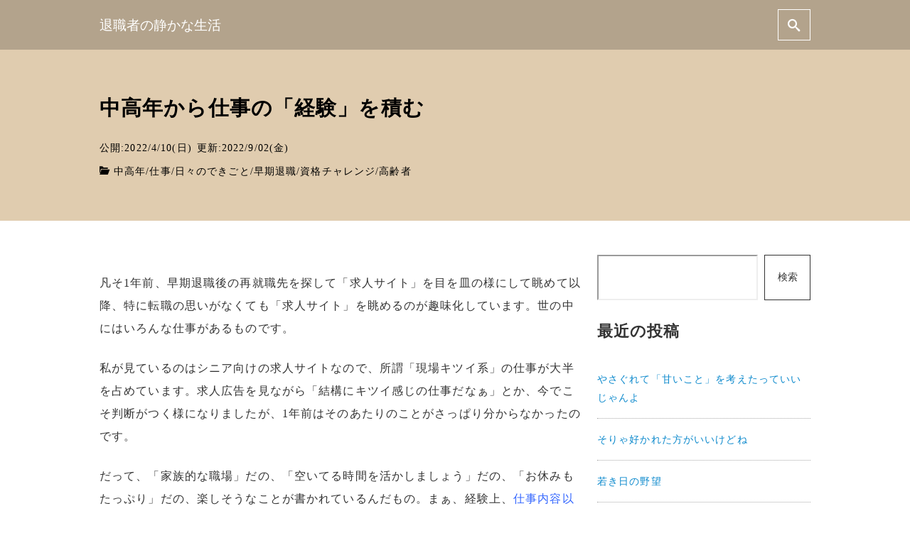

--- FILE ---
content_type: text/html; charset=UTF-8
request_url: https://www.aurora-papa.com/experience/
body_size: 21640
content:
<!DOCTYPE html>
<html prefix="og: http://ogp.me/ns# fb: http://ogp.me/ns/fb# article: http://ogp.me/ns/article#" lang="ja">
<head>
	<meta http-equiv="Content-Type" content="text/html">
	<meta http-equiv="X-UA-Compatible" content="IE=edge">
	<meta charset="UTF-8">
	<meta name="viewport" content="width=device-width, minimum-scale=1.0, maximum-scale=2, user-scalable=1, initial-scale=1" />
			<link rel="prerender" href="https://www.aurora-papa.com">
		<link rel="profile" href="http://gmpg.org/xfn/11">
	<title>中高年から仕事の「経験」を積む | 退職者の静かな生活</title>
<meta name='robots' content='max-image-preview:large' />
<link rel='dns-prefetch' href='//www.google.com' />
<link rel='dns-prefetch' href='//www.googletagmanager.com' />
<link rel='dns-prefetch' href='//pagead2.googlesyndication.com' />
<link rel="alternate" type="application/rss+xml" title="退職者の静かな生活 &raquo; フィード" href="https://www.aurora-papa.com/feed/" />
<link rel="alternate" type="application/rss+xml" title="退職者の静かな生活 &raquo; コメントフィード" href="https://www.aurora-papa.com/comments/feed/" />
<script type="text/javascript" id="wpp-js" src="https://www.aurora-papa.com/wp-content/plugins/wordpress-popular-posts/assets/js/wpp.min.js?ver=7.3.6" data-sampling="0" data-sampling-rate="100" data-api-url="https://www.aurora-papa.com/wp-json/wordpress-popular-posts" data-post-id="2477" data-token="968e7d6555" data-lang="0" data-debug="0"></script>
<link rel="alternate" type="application/rss+xml" title="退職者の静かな生活 &raquo; 中高年から仕事の「経験」を積む のコメントのフィード" href="https://www.aurora-papa.com/experience/feed/" />
<link rel="alternate" title="oEmbed (JSON)" type="application/json+oembed" href="https://www.aurora-papa.com/wp-json/oembed/1.0/embed?url=https%3A%2F%2Fwww.aurora-papa.com%2Fexperience%2F" />
<link rel="alternate" title="oEmbed (XML)" type="text/xml+oembed" href="https://www.aurora-papa.com/wp-json/oembed/1.0/embed?url=https%3A%2F%2Fwww.aurora-papa.com%2Fexperience%2F&#038;format=xml" />

<!-- SEO SIMPLE PACK 3.6.2 -->
<meta name="description" content="凡そ1年前、早期退職後の再就職先を探して「求人サイト」を目を皿の様にして眺めて以降、特に転職の思いがなくても「求人サイト」を眺めるのが趣味化しています。世の中にはいろんな仕事があるものです。 私が見ているのはシニア向けの求人サイトなので、所">
<link rel="canonical" href="https://www.aurora-papa.com/experience/">
<meta property="og:locale" content="ja_JP">
<meta property="og:type" content="article">
<meta property="og:image" content="https://www.aurora-papa.com/wp-content/uploads/2022/04/23438766_s.jpg">
<meta property="og:title" content="中高年から仕事の「経験」を積む | 退職者の静かな生活">
<meta property="og:description" content="凡そ1年前、早期退職後の再就職先を探して「求人サイト」を目を皿の様にして眺めて以降、特に転職の思いがなくても「求人サイト」を眺めるのが趣味化しています。世の中にはいろんな仕事があるものです。 私が見ているのはシニア向けの求人サイトなので、所">
<meta property="og:url" content="https://www.aurora-papa.com/experience/">
<meta property="og:site_name" content="退職者の静かな生活">
<meta name="twitter:card" content="summary_large_image">
<!-- / SEO SIMPLE PACK -->

<style id='wp-img-auto-sizes-contain-inline-css' type='text/css'>
img:is([sizes=auto i],[sizes^="auto," i]){contain-intrinsic-size:3000px 1500px}
/*# sourceURL=wp-img-auto-sizes-contain-inline-css */
</style>
<style id='wp-emoji-styles-inline-css' type='text/css'>

	img.wp-smiley, img.emoji {
		display: inline !important;
		border: none !important;
		box-shadow: none !important;
		height: 1em !important;
		width: 1em !important;
		margin: 0 0.07em !important;
		vertical-align: -0.1em !important;
		background: none !important;
		padding: 0 !important;
	}
/*# sourceURL=wp-emoji-styles-inline-css */
</style>
<style id='wp-block-library-inline-css' type='text/css'>
:root{--wp-block-synced-color:#7a00df;--wp-block-synced-color--rgb:122,0,223;--wp-bound-block-color:var(--wp-block-synced-color);--wp-editor-canvas-background:#ddd;--wp-admin-theme-color:#007cba;--wp-admin-theme-color--rgb:0,124,186;--wp-admin-theme-color-darker-10:#006ba1;--wp-admin-theme-color-darker-10--rgb:0,107,160.5;--wp-admin-theme-color-darker-20:#005a87;--wp-admin-theme-color-darker-20--rgb:0,90,135;--wp-admin-border-width-focus:2px}@media (min-resolution:192dpi){:root{--wp-admin-border-width-focus:1.5px}}.wp-element-button{cursor:pointer}:root .has-very-light-gray-background-color{background-color:#eee}:root .has-very-dark-gray-background-color{background-color:#313131}:root .has-very-light-gray-color{color:#eee}:root .has-very-dark-gray-color{color:#313131}:root .has-vivid-green-cyan-to-vivid-cyan-blue-gradient-background{background:linear-gradient(135deg,#00d084,#0693e3)}:root .has-purple-crush-gradient-background{background:linear-gradient(135deg,#34e2e4,#4721fb 50%,#ab1dfe)}:root .has-hazy-dawn-gradient-background{background:linear-gradient(135deg,#faaca8,#dad0ec)}:root .has-subdued-olive-gradient-background{background:linear-gradient(135deg,#fafae1,#67a671)}:root .has-atomic-cream-gradient-background{background:linear-gradient(135deg,#fdd79a,#004a59)}:root .has-nightshade-gradient-background{background:linear-gradient(135deg,#330968,#31cdcf)}:root .has-midnight-gradient-background{background:linear-gradient(135deg,#020381,#2874fc)}:root{--wp--preset--font-size--normal:16px;--wp--preset--font-size--huge:42px}.has-regular-font-size{font-size:1em}.has-larger-font-size{font-size:2.625em}.has-normal-font-size{font-size:var(--wp--preset--font-size--normal)}.has-huge-font-size{font-size:var(--wp--preset--font-size--huge)}.has-text-align-center{text-align:center}.has-text-align-left{text-align:left}.has-text-align-right{text-align:right}.has-fit-text{white-space:nowrap!important}#end-resizable-editor-section{display:none}.aligncenter{clear:both}.items-justified-left{justify-content:flex-start}.items-justified-center{justify-content:center}.items-justified-right{justify-content:flex-end}.items-justified-space-between{justify-content:space-between}.screen-reader-text{border:0;clip-path:inset(50%);height:1px;margin:-1px;overflow:hidden;padding:0;position:absolute;width:1px;word-wrap:normal!important}.screen-reader-text:focus{background-color:#ddd;clip-path:none;color:#444;display:block;font-size:1em;height:auto;left:5px;line-height:normal;padding:15px 23px 14px;text-decoration:none;top:5px;width:auto;z-index:100000}html :where(.has-border-color){border-style:solid}html :where([style*=border-top-color]){border-top-style:solid}html :where([style*=border-right-color]){border-right-style:solid}html :where([style*=border-bottom-color]){border-bottom-style:solid}html :where([style*=border-left-color]){border-left-style:solid}html :where([style*=border-width]){border-style:solid}html :where([style*=border-top-width]){border-top-style:solid}html :where([style*=border-right-width]){border-right-style:solid}html :where([style*=border-bottom-width]){border-bottom-style:solid}html :where([style*=border-left-width]){border-left-style:solid}html :where(img[class*=wp-image-]){height:auto;max-width:100%}:where(figure){margin:0 0 1em}html :where(.is-position-sticky){--wp-admin--admin-bar--position-offset:var(--wp-admin--admin-bar--height,0px)}@media screen and (max-width:600px){html :where(.is-position-sticky){--wp-admin--admin-bar--position-offset:0px}}

/*# sourceURL=wp-block-library-inline-css */
</style><style id='wp-block-archives-inline-css' type='text/css'>
.wp-block-archives{box-sizing:border-box}.wp-block-archives-dropdown label{display:block}
/*# sourceURL=https://www.aurora-papa.com/wp-includes/blocks/archives/style.min.css */
</style>
<style id='wp-block-categories-inline-css' type='text/css'>
.wp-block-categories{box-sizing:border-box}.wp-block-categories.alignleft{margin-right:2em}.wp-block-categories.alignright{margin-left:2em}.wp-block-categories.wp-block-categories-dropdown.aligncenter{text-align:center}.wp-block-categories .wp-block-categories__label{display:block;width:100%}
/*# sourceURL=https://www.aurora-papa.com/wp-includes/blocks/categories/style.min.css */
</style>
<style id='wp-block-heading-inline-css' type='text/css'>
h1:where(.wp-block-heading).has-background,h2:where(.wp-block-heading).has-background,h3:where(.wp-block-heading).has-background,h4:where(.wp-block-heading).has-background,h5:where(.wp-block-heading).has-background,h6:where(.wp-block-heading).has-background{padding:1.25em 2.375em}h1.has-text-align-left[style*=writing-mode]:where([style*=vertical-lr]),h1.has-text-align-right[style*=writing-mode]:where([style*=vertical-rl]),h2.has-text-align-left[style*=writing-mode]:where([style*=vertical-lr]),h2.has-text-align-right[style*=writing-mode]:where([style*=vertical-rl]),h3.has-text-align-left[style*=writing-mode]:where([style*=vertical-lr]),h3.has-text-align-right[style*=writing-mode]:where([style*=vertical-rl]),h4.has-text-align-left[style*=writing-mode]:where([style*=vertical-lr]),h4.has-text-align-right[style*=writing-mode]:where([style*=vertical-rl]),h5.has-text-align-left[style*=writing-mode]:where([style*=vertical-lr]),h5.has-text-align-right[style*=writing-mode]:where([style*=vertical-rl]),h6.has-text-align-left[style*=writing-mode]:where([style*=vertical-lr]),h6.has-text-align-right[style*=writing-mode]:where([style*=vertical-rl]){rotate:180deg}
/*# sourceURL=https://www.aurora-papa.com/wp-includes/blocks/heading/style.min.css */
</style>
<style id='wp-block-latest-posts-inline-css' type='text/css'>
.wp-block-latest-posts{box-sizing:border-box}.wp-block-latest-posts.alignleft{margin-right:2em}.wp-block-latest-posts.alignright{margin-left:2em}.wp-block-latest-posts.wp-block-latest-posts__list{list-style:none}.wp-block-latest-posts.wp-block-latest-posts__list li{clear:both;overflow-wrap:break-word}.wp-block-latest-posts.is-grid{display:flex;flex-wrap:wrap}.wp-block-latest-posts.is-grid li{margin:0 1.25em 1.25em 0;width:100%}@media (min-width:600px){.wp-block-latest-posts.columns-2 li{width:calc(50% - .625em)}.wp-block-latest-posts.columns-2 li:nth-child(2n){margin-right:0}.wp-block-latest-posts.columns-3 li{width:calc(33.33333% - .83333em)}.wp-block-latest-posts.columns-3 li:nth-child(3n){margin-right:0}.wp-block-latest-posts.columns-4 li{width:calc(25% - .9375em)}.wp-block-latest-posts.columns-4 li:nth-child(4n){margin-right:0}.wp-block-latest-posts.columns-5 li{width:calc(20% - 1em)}.wp-block-latest-posts.columns-5 li:nth-child(5n){margin-right:0}.wp-block-latest-posts.columns-6 li{width:calc(16.66667% - 1.04167em)}.wp-block-latest-posts.columns-6 li:nth-child(6n){margin-right:0}}:root :where(.wp-block-latest-posts.is-grid){padding:0}:root :where(.wp-block-latest-posts.wp-block-latest-posts__list){padding-left:0}.wp-block-latest-posts__post-author,.wp-block-latest-posts__post-date{display:block;font-size:.8125em}.wp-block-latest-posts__post-excerpt,.wp-block-latest-posts__post-full-content{margin-bottom:1em;margin-top:.5em}.wp-block-latest-posts__featured-image a{display:inline-block}.wp-block-latest-posts__featured-image img{height:auto;max-width:100%;width:auto}.wp-block-latest-posts__featured-image.alignleft{float:left;margin-right:1em}.wp-block-latest-posts__featured-image.alignright{float:right;margin-left:1em}.wp-block-latest-posts__featured-image.aligncenter{margin-bottom:1em;text-align:center}
/*# sourceURL=https://www.aurora-papa.com/wp-includes/blocks/latest-posts/style.min.css */
</style>
<style id='wp-block-page-list-inline-css' type='text/css'>
.wp-block-navigation .wp-block-page-list{align-items:var(--navigation-layout-align,initial);background-color:inherit;display:flex;flex-direction:var(--navigation-layout-direction,initial);flex-wrap:var(--navigation-layout-wrap,wrap);justify-content:var(--navigation-layout-justify,initial)}.wp-block-navigation .wp-block-navigation-item{background-color:inherit}.wp-block-page-list{box-sizing:border-box}
/*# sourceURL=https://www.aurora-papa.com/wp-includes/blocks/page-list/style.min.css */
</style>
<style id='wp-block-search-inline-css' type='text/css'>
.wp-block-search__button{margin-left:10px;word-break:normal}.wp-block-search__button.has-icon{line-height:0}.wp-block-search__button svg{height:1.25em;min-height:24px;min-width:24px;width:1.25em;fill:currentColor;vertical-align:text-bottom}:where(.wp-block-search__button){border:1px solid #ccc;padding:6px 10px}.wp-block-search__inside-wrapper{display:flex;flex:auto;flex-wrap:nowrap;max-width:100%}.wp-block-search__label{width:100%}.wp-block-search.wp-block-search__button-only .wp-block-search__button{box-sizing:border-box;display:flex;flex-shrink:0;justify-content:center;margin-left:0;max-width:100%}.wp-block-search.wp-block-search__button-only .wp-block-search__inside-wrapper{min-width:0!important;transition-property:width}.wp-block-search.wp-block-search__button-only .wp-block-search__input{flex-basis:100%;transition-duration:.3s}.wp-block-search.wp-block-search__button-only.wp-block-search__searchfield-hidden,.wp-block-search.wp-block-search__button-only.wp-block-search__searchfield-hidden .wp-block-search__inside-wrapper{overflow:hidden}.wp-block-search.wp-block-search__button-only.wp-block-search__searchfield-hidden .wp-block-search__input{border-left-width:0!important;border-right-width:0!important;flex-basis:0;flex-grow:0;margin:0;min-width:0!important;padding-left:0!important;padding-right:0!important;width:0!important}:where(.wp-block-search__input){appearance:none;border:1px solid #949494;flex-grow:1;font-family:inherit;font-size:inherit;font-style:inherit;font-weight:inherit;letter-spacing:inherit;line-height:inherit;margin-left:0;margin-right:0;min-width:3rem;padding:8px;text-decoration:unset!important;text-transform:inherit}:where(.wp-block-search__button-inside .wp-block-search__inside-wrapper){background-color:#fff;border:1px solid #949494;box-sizing:border-box;padding:4px}:where(.wp-block-search__button-inside .wp-block-search__inside-wrapper) .wp-block-search__input{border:none;border-radius:0;padding:0 4px}:where(.wp-block-search__button-inside .wp-block-search__inside-wrapper) .wp-block-search__input:focus{outline:none}:where(.wp-block-search__button-inside .wp-block-search__inside-wrapper) :where(.wp-block-search__button){padding:4px 8px}.wp-block-search.aligncenter .wp-block-search__inside-wrapper{margin:auto}.wp-block[data-align=right] .wp-block-search.wp-block-search__button-only .wp-block-search__inside-wrapper{float:right}
/*# sourceURL=https://www.aurora-papa.com/wp-includes/blocks/search/style.min.css */
</style>
<style id='wp-block-group-inline-css' type='text/css'>
.wp-block-group{box-sizing:border-box}:where(.wp-block-group.wp-block-group-is-layout-constrained){position:relative}
/*# sourceURL=https://www.aurora-papa.com/wp-includes/blocks/group/style.min.css */
</style>
<style id='wp-block-paragraph-inline-css' type='text/css'>
.is-small-text{font-size:.875em}.is-regular-text{font-size:1em}.is-large-text{font-size:2.25em}.is-larger-text{font-size:3em}.has-drop-cap:not(:focus):first-letter{float:left;font-size:8.4em;font-style:normal;font-weight:100;line-height:.68;margin:.05em .1em 0 0;text-transform:uppercase}body.rtl .has-drop-cap:not(:focus):first-letter{float:none;margin-left:.1em}p.has-drop-cap.has-background{overflow:hidden}:root :where(p.has-background){padding:1.25em 2.375em}:where(p.has-text-color:not(.has-link-color)) a{color:inherit}p.has-text-align-left[style*="writing-mode:vertical-lr"],p.has-text-align-right[style*="writing-mode:vertical-rl"]{rotate:180deg}
/*# sourceURL=https://www.aurora-papa.com/wp-includes/blocks/paragraph/style.min.css */
</style>
<style id='global-styles-inline-css' type='text/css'>
:root{--wp--preset--aspect-ratio--square: 1;--wp--preset--aspect-ratio--4-3: 4/3;--wp--preset--aspect-ratio--3-4: 3/4;--wp--preset--aspect-ratio--3-2: 3/2;--wp--preset--aspect-ratio--2-3: 2/3;--wp--preset--aspect-ratio--16-9: 16/9;--wp--preset--aspect-ratio--9-16: 9/16;--wp--preset--color--black: #000000;--wp--preset--color--cyan-bluish-gray: #abb8c3;--wp--preset--color--white: #ffffff;--wp--preset--color--pale-pink: #f78da7;--wp--preset--color--vivid-red: #cf2e2e;--wp--preset--color--luminous-vivid-orange: #ff6900;--wp--preset--color--luminous-vivid-amber: #fcb900;--wp--preset--color--light-green-cyan: #7bdcb5;--wp--preset--color--vivid-green-cyan: #00d084;--wp--preset--color--pale-cyan-blue: #8ed1fc;--wp--preset--color--vivid-cyan-blue: #0693e3;--wp--preset--color--vivid-purple: #9b51e0;--wp--preset--gradient--vivid-cyan-blue-to-vivid-purple: linear-gradient(135deg,rgb(6,147,227) 0%,rgb(155,81,224) 100%);--wp--preset--gradient--light-green-cyan-to-vivid-green-cyan: linear-gradient(135deg,rgb(122,220,180) 0%,rgb(0,208,130) 100%);--wp--preset--gradient--luminous-vivid-amber-to-luminous-vivid-orange: linear-gradient(135deg,rgb(252,185,0) 0%,rgb(255,105,0) 100%);--wp--preset--gradient--luminous-vivid-orange-to-vivid-red: linear-gradient(135deg,rgb(255,105,0) 0%,rgb(207,46,46) 100%);--wp--preset--gradient--very-light-gray-to-cyan-bluish-gray: linear-gradient(135deg,rgb(238,238,238) 0%,rgb(169,184,195) 100%);--wp--preset--gradient--cool-to-warm-spectrum: linear-gradient(135deg,rgb(74,234,220) 0%,rgb(151,120,209) 20%,rgb(207,42,186) 40%,rgb(238,44,130) 60%,rgb(251,105,98) 80%,rgb(254,248,76) 100%);--wp--preset--gradient--blush-light-purple: linear-gradient(135deg,rgb(255,206,236) 0%,rgb(152,150,240) 100%);--wp--preset--gradient--blush-bordeaux: linear-gradient(135deg,rgb(254,205,165) 0%,rgb(254,45,45) 50%,rgb(107,0,62) 100%);--wp--preset--gradient--luminous-dusk: linear-gradient(135deg,rgb(255,203,112) 0%,rgb(199,81,192) 50%,rgb(65,88,208) 100%);--wp--preset--gradient--pale-ocean: linear-gradient(135deg,rgb(255,245,203) 0%,rgb(182,227,212) 50%,rgb(51,167,181) 100%);--wp--preset--gradient--electric-grass: linear-gradient(135deg,rgb(202,248,128) 0%,rgb(113,206,126) 100%);--wp--preset--gradient--midnight: linear-gradient(135deg,rgb(2,3,129) 0%,rgb(40,116,252) 100%);--wp--preset--font-size--small: 13px;--wp--preset--font-size--medium: 20px;--wp--preset--font-size--large: 36px;--wp--preset--font-size--x-large: 42px;--wp--preset--spacing--20: 0.44rem;--wp--preset--spacing--30: 0.67rem;--wp--preset--spacing--40: 1rem;--wp--preset--spacing--50: 1.5rem;--wp--preset--spacing--60: 2.25rem;--wp--preset--spacing--70: 3.38rem;--wp--preset--spacing--80: 5.06rem;--wp--preset--shadow--natural: 6px 6px 9px rgba(0, 0, 0, 0.2);--wp--preset--shadow--deep: 12px 12px 50px rgba(0, 0, 0, 0.4);--wp--preset--shadow--sharp: 6px 6px 0px rgba(0, 0, 0, 0.2);--wp--preset--shadow--outlined: 6px 6px 0px -3px rgb(255, 255, 255), 6px 6px rgb(0, 0, 0);--wp--preset--shadow--crisp: 6px 6px 0px rgb(0, 0, 0);}:where(.is-layout-flex){gap: 0.5em;}:where(.is-layout-grid){gap: 0.5em;}body .is-layout-flex{display: flex;}.is-layout-flex{flex-wrap: wrap;align-items: center;}.is-layout-flex > :is(*, div){margin: 0;}body .is-layout-grid{display: grid;}.is-layout-grid > :is(*, div){margin: 0;}:where(.wp-block-columns.is-layout-flex){gap: 2em;}:where(.wp-block-columns.is-layout-grid){gap: 2em;}:where(.wp-block-post-template.is-layout-flex){gap: 1.25em;}:where(.wp-block-post-template.is-layout-grid){gap: 1.25em;}.has-black-color{color: var(--wp--preset--color--black) !important;}.has-cyan-bluish-gray-color{color: var(--wp--preset--color--cyan-bluish-gray) !important;}.has-white-color{color: var(--wp--preset--color--white) !important;}.has-pale-pink-color{color: var(--wp--preset--color--pale-pink) !important;}.has-vivid-red-color{color: var(--wp--preset--color--vivid-red) !important;}.has-luminous-vivid-orange-color{color: var(--wp--preset--color--luminous-vivid-orange) !important;}.has-luminous-vivid-amber-color{color: var(--wp--preset--color--luminous-vivid-amber) !important;}.has-light-green-cyan-color{color: var(--wp--preset--color--light-green-cyan) !important;}.has-vivid-green-cyan-color{color: var(--wp--preset--color--vivid-green-cyan) !important;}.has-pale-cyan-blue-color{color: var(--wp--preset--color--pale-cyan-blue) !important;}.has-vivid-cyan-blue-color{color: var(--wp--preset--color--vivid-cyan-blue) !important;}.has-vivid-purple-color{color: var(--wp--preset--color--vivid-purple) !important;}.has-black-background-color{background-color: var(--wp--preset--color--black) !important;}.has-cyan-bluish-gray-background-color{background-color: var(--wp--preset--color--cyan-bluish-gray) !important;}.has-white-background-color{background-color: var(--wp--preset--color--white) !important;}.has-pale-pink-background-color{background-color: var(--wp--preset--color--pale-pink) !important;}.has-vivid-red-background-color{background-color: var(--wp--preset--color--vivid-red) !important;}.has-luminous-vivid-orange-background-color{background-color: var(--wp--preset--color--luminous-vivid-orange) !important;}.has-luminous-vivid-amber-background-color{background-color: var(--wp--preset--color--luminous-vivid-amber) !important;}.has-light-green-cyan-background-color{background-color: var(--wp--preset--color--light-green-cyan) !important;}.has-vivid-green-cyan-background-color{background-color: var(--wp--preset--color--vivid-green-cyan) !important;}.has-pale-cyan-blue-background-color{background-color: var(--wp--preset--color--pale-cyan-blue) !important;}.has-vivid-cyan-blue-background-color{background-color: var(--wp--preset--color--vivid-cyan-blue) !important;}.has-vivid-purple-background-color{background-color: var(--wp--preset--color--vivid-purple) !important;}.has-black-border-color{border-color: var(--wp--preset--color--black) !important;}.has-cyan-bluish-gray-border-color{border-color: var(--wp--preset--color--cyan-bluish-gray) !important;}.has-white-border-color{border-color: var(--wp--preset--color--white) !important;}.has-pale-pink-border-color{border-color: var(--wp--preset--color--pale-pink) !important;}.has-vivid-red-border-color{border-color: var(--wp--preset--color--vivid-red) !important;}.has-luminous-vivid-orange-border-color{border-color: var(--wp--preset--color--luminous-vivid-orange) !important;}.has-luminous-vivid-amber-border-color{border-color: var(--wp--preset--color--luminous-vivid-amber) !important;}.has-light-green-cyan-border-color{border-color: var(--wp--preset--color--light-green-cyan) !important;}.has-vivid-green-cyan-border-color{border-color: var(--wp--preset--color--vivid-green-cyan) !important;}.has-pale-cyan-blue-border-color{border-color: var(--wp--preset--color--pale-cyan-blue) !important;}.has-vivid-cyan-blue-border-color{border-color: var(--wp--preset--color--vivid-cyan-blue) !important;}.has-vivid-purple-border-color{border-color: var(--wp--preset--color--vivid-purple) !important;}.has-vivid-cyan-blue-to-vivid-purple-gradient-background{background: var(--wp--preset--gradient--vivid-cyan-blue-to-vivid-purple) !important;}.has-light-green-cyan-to-vivid-green-cyan-gradient-background{background: var(--wp--preset--gradient--light-green-cyan-to-vivid-green-cyan) !important;}.has-luminous-vivid-amber-to-luminous-vivid-orange-gradient-background{background: var(--wp--preset--gradient--luminous-vivid-amber-to-luminous-vivid-orange) !important;}.has-luminous-vivid-orange-to-vivid-red-gradient-background{background: var(--wp--preset--gradient--luminous-vivid-orange-to-vivid-red) !important;}.has-very-light-gray-to-cyan-bluish-gray-gradient-background{background: var(--wp--preset--gradient--very-light-gray-to-cyan-bluish-gray) !important;}.has-cool-to-warm-spectrum-gradient-background{background: var(--wp--preset--gradient--cool-to-warm-spectrum) !important;}.has-blush-light-purple-gradient-background{background: var(--wp--preset--gradient--blush-light-purple) !important;}.has-blush-bordeaux-gradient-background{background: var(--wp--preset--gradient--blush-bordeaux) !important;}.has-luminous-dusk-gradient-background{background: var(--wp--preset--gradient--luminous-dusk) !important;}.has-pale-ocean-gradient-background{background: var(--wp--preset--gradient--pale-ocean) !important;}.has-electric-grass-gradient-background{background: var(--wp--preset--gradient--electric-grass) !important;}.has-midnight-gradient-background{background: var(--wp--preset--gradient--midnight) !important;}.has-small-font-size{font-size: var(--wp--preset--font-size--small) !important;}.has-medium-font-size{font-size: var(--wp--preset--font-size--medium) !important;}.has-large-font-size{font-size: var(--wp--preset--font-size--large) !important;}.has-x-large-font-size{font-size: var(--wp--preset--font-size--x-large) !important;}
/*# sourceURL=global-styles-inline-css */
</style>

<style id='classic-theme-styles-inline-css' type='text/css'>
/*! This file is auto-generated */
.wp-block-button__link{color:#fff;background-color:#32373c;border-radius:9999px;box-shadow:none;text-decoration:none;padding:calc(.667em + 2px) calc(1.333em + 2px);font-size:1.125em}.wp-block-file__button{background:#32373c;color:#fff;text-decoration:none}
/*# sourceURL=/wp-includes/css/classic-themes.min.css */
</style>
<link rel='stylesheet' id='contact-form-7-css' href='https://www.aurora-papa.com/wp-content/plugins/contact-form-7/includes/css/styles.css?ver=6.1.4' type='text/css' media='all' />
<link rel='stylesheet' id='wordpress-popular-posts-css-css' href='https://www.aurora-papa.com/wp-content/plugins/wordpress-popular-posts/assets/css/wpp.css?ver=7.3.6' type='text/css' media='all' />
<link rel='stylesheet' id='nishiki-main-style-css' href='https://www.aurora-papa.com/wp-content/themes/nishiki/assets/css/main.css' type='text/css' media='' />
<style id='nishiki-main-style-inline-css' type='text/css'>
.container{max-width:1000px;}.single .sidebar-none #main > .container > * > * > *:not(.alignwide):not(.alignfull):not(.alignleft):not(.alignright):not(.is-style-wide):not(.author-info),.single .sidebar-bottom #main > .container > * > * > *:not(.alignwide):not(.alignfull):not(.alignleft):not(.alignright):not(.is-style-wide):not(.author-info),.page .show-on-front-page #main > .container > * > * > *:not(.alignwide):not(.alignfull):not(.alignleft):not(.alignright):not(.is-style-wide):not(.author-info),.page .sidebar-none #main > .container > * > * > *:not(.alignwide):not(.alignfull):not(.alignleft):not(.alignright):not(.is-style-wide):not(.author-info),.page .sidebar-bottom #main > .container > * > * > *:not(.alignwide):not(.alignfull):not(.alignleft):not(.alignright):not(.is-style-wide):not(.author-info){max-width:1000px;width:90%;margin-left:auto;margin-right:auto;}body{background-color:#ffffff;}body,.articles a{color:#333333;}.articles header,.articles header a{color:#333333;}.nav_pc a{color:#333333;}input[type="submit"],button[type="submit"]{color:#333333;}input:hover[type="submit"],button:hover[type="submit"]{background:#333333;color:#ffffff;border-color:#333333}aside section a,aside section ul li,.comments-area .comment-list li .comment-body,.comments-area .comment-form-comment{border-color:#aaaaaa;}.nav_pc a:hover{color:#aaaaaa;}.comments-area .comment-list li .comment-date,.comments-area cite,.comments-area cite a{color:#aaaaaa;}.comments-area .comment-form-comment{border-color:#aaaaaa;}.single .entry-content table th,.single .entry-content table td,.page .entry-content table th,.page .entry-content table td{border-color:#aaaaaa;}.entry-content table::-webkit-scrollbar-thumb:horizontal{background-color:#aaaaaa;}input[type="submit"][disabled]{border-color:#aaaaaa;color:#aaaaaa;pointer-events: none;}input:hover[type="submit"][disabled]{background:none;color:#aaaaaa;}a{color:#0a88cc;}aside .tagcloud a{border-color:#0a88cc;}a:hover{color:#0044a3;}html,button,input[type=submit]{font-size:16px;}.articles article.sticky::before{border-color:#967752 transparent transparent transparent;}#front-page-section1{color:#333333;}#front-page-section1{text-align:left;}#front-page-section1 .sub-text{padding-left:0;}#front-page-section1 img.img-placeholder{filter:blur(15px) grayscale(100%);}#front-page-section1::after{background-color:#333333;}#front-page-section1::after{opacity:0.3;}#front-page-section1 .main-button a{color:#ffffff;}#front-page-section1 .main-button a{background-color:#333333;}#front-page-section1 .main-button a:hover{background-color:#ffffff;color:#333333;}#front-page-section1 .featured-items .featured-item1 i{color:#333333;}#front-page-section1 .featured-items .featured-item1 .featured-title{color:#333333;}#front-page-section1 .featured-items .featured-item1 .featured-text{color:#333333;}#front-page-section1 .featured-items .featured-item1 .featured-button a{color:#ffffff;}#front-page-section1 .featured-items .featured-item1 .featured-button a{background-color:#333333;}#front-page-section1 .featured-items .featured-item1 .featured-button a:hover{background-color:#ffffff;color:#333333;}#front-page-section1 .featured-items .featured-item2 i{color:#333333;}#front-page-section1 .featured-items .featured-item2 .featured-title{color:#333333;}#front-page-section1 .featured-items .featured-item2 .featured-text{color:#333333;}#front-page-section1 .featured-items .featured-item2 .featured-button a{color:#ffffff;}#front-page-section1 .featured-items .featured-item2 .featured-button a{background-color:#333333;}#front-page-section1 .featured-items .featured-item2 .featured-button a:hover{background-color:#ffffff;color:#333333;}#front-page-section1 .featured-items .featured-item3 i{color:#333333;}#front-page-section1 .featured-items .featured-item3 .featured-title{color:#333333;}#front-page-section1 .featured-items .featured-item3 .featured-text{color:#333333;}#front-page-section1 .featured-items .featured-item3 .featured-button a{color:#ffffff;}#front-page-section1 .featured-items .featured-item3 .featured-button a{background-color:#333333;}#front-page-section1 .featured-items .featured-item3 .featured-button a:hover{background-color:#ffffff;color:#333333;}#front-page-section2{color:#333333;}#front-page-section2{text-align:left;}#front-page-section2 .sub-text{padding-left:0;}#front-page-section2 img.img-placeholder{filter:blur(15px) grayscale(100%);}#front-page-section2::after{background-color:#333333;}#front-page-section2::after{opacity:0.3;}#front-page-section2 .main-button a{color:#ffffff;}#front-page-section2 .main-button a{background-color:#333333;}#front-page-section2 .main-button a:hover{background-color:#ffffff;color:#333333;}#front-page-section2 .featured-items .featured-item1 i{color:#333333;}#front-page-section2 .featured-items .featured-item1 .featured-title{color:#333333;}#front-page-section2 .featured-items .featured-item1 .featured-text{color:#333333;}#front-page-section2 .featured-items .featured-item1 .featured-button a{color:#ffffff;}#front-page-section2 .featured-items .featured-item1 .featured-button a{background-color:#333333;}#front-page-section2 .featured-items .featured-item1 .featured-button a:hover{background-color:#ffffff;color:#333333;}#front-page-section2 .featured-items .featured-item2 i{color:#333333;}#front-page-section2 .featured-items .featured-item2 .featured-title{color:#333333;}#front-page-section2 .featured-items .featured-item2 .featured-text{color:#333333;}#front-page-section2 .featured-items .featured-item2 .featured-button a{color:#ffffff;}#front-page-section2 .featured-items .featured-item2 .featured-button a{background-color:#333333;}#front-page-section2 .featured-items .featured-item2 .featured-button a:hover{background-color:#ffffff;color:#333333;}#front-page-section2 .featured-items .featured-item3 i{color:#333333;}#front-page-section2 .featured-items .featured-item3 .featured-title{color:#333333;}#front-page-section2 .featured-items .featured-item3 .featured-text{color:#333333;}#front-page-section2 .featured-items .featured-item3 .featured-button a{color:#ffffff;}#front-page-section2 .featured-items .featured-item3 .featured-button a{background-color:#333333;}#front-page-section2 .featured-items .featured-item3 .featured-button a:hover{background-color:#ffffff;color:#333333;}#front-page-section3{color:#333333;}#front-page-section3{text-align:left;}#front-page-section3 .sub-text{padding-left:0;}#front-page-section3 img.img-placeholder{filter:blur(15px) grayscale(100%);}#front-page-section3::after{background-color:#333333;}#front-page-section3::after{opacity:0.3;}#front-page-section3 .main-button a{color:#ffffff;}#front-page-section3 .main-button a{background-color:#333333;}#front-page-section3 .main-button a:hover{background-color:#ffffff;color:#333333;}#front-page-section3 .featured-items .featured-item1 i{color:#333333;}#front-page-section3 .featured-items .featured-item1 .featured-title{color:#333333;}#front-page-section3 .featured-items .featured-item1 .featured-text{color:#333333;}#front-page-section3 .featured-items .featured-item1 .featured-button a{color:#ffffff;}#front-page-section3 .featured-items .featured-item1 .featured-button a{background-color:#333333;}#front-page-section3 .featured-items .featured-item1 .featured-button a:hover{background-color:#ffffff;color:#333333;}#front-page-section3 .featured-items .featured-item2 i{color:#333333;}#front-page-section3 .featured-items .featured-item2 .featured-title{color:#333333;}#front-page-section3 .featured-items .featured-item2 .featured-text{color:#333333;}#front-page-section3 .featured-items .featured-item2 .featured-button a{color:#ffffff;}#front-page-section3 .featured-items .featured-item2 .featured-button a{background-color:#333333;}#front-page-section3 .featured-items .featured-item2 .featured-button a:hover{background-color:#ffffff;color:#333333;}#front-page-section3 .featured-items .featured-item3 i{color:#333333;}#front-page-section3 .featured-items .featured-item3 .featured-title{color:#333333;}#front-page-section3 .featured-items .featured-item3 .featured-text{color:#333333;}#front-page-section3 .featured-items .featured-item3 .featured-button a{color:#ffffff;}#front-page-section3 .featured-items .featured-item3 .featured-button a{background-color:#333333;}#front-page-section3 .featured-items .featured-item3 .featured-button a:hover{background-color:#ffffff;color:#333333;}#front-page-section4{color:#333333;}#front-page-section4{text-align:left;}#front-page-section4 .sub-text{padding-left:0;}#front-page-section4 img.img-placeholder{filter:blur(15px) grayscale(100%);}#front-page-section4::after{background-color:#333333;}#front-page-section4::after{opacity:0.3;}#front-page-section4 .main-button a{color:#ffffff;}#front-page-section4 .main-button a{background-color:#333333;}#front-page-section4 .main-button a:hover{background-color:#ffffff;color:#333333;}#front-page-section4 .featured-items .featured-item1 i{color:#333333;}#front-page-section4 .featured-items .featured-item1 .featured-title{color:#333333;}#front-page-section4 .featured-items .featured-item1 .featured-text{color:#333333;}#front-page-section4 .featured-items .featured-item1 .featured-button a{color:#ffffff;}#front-page-section4 .featured-items .featured-item1 .featured-button a{background-color:#333333;}#front-page-section4 .featured-items .featured-item1 .featured-button a:hover{background-color:#ffffff;color:#333333;}#front-page-section4 .featured-items .featured-item2 i{color:#333333;}#front-page-section4 .featured-items .featured-item2 .featured-title{color:#333333;}#front-page-section4 .featured-items .featured-item2 .featured-text{color:#333333;}#front-page-section4 .featured-items .featured-item2 .featured-button a{color:#ffffff;}#front-page-section4 .featured-items .featured-item2 .featured-button a{background-color:#333333;}#front-page-section4 .featured-items .featured-item2 .featured-button a:hover{background-color:#ffffff;color:#333333;}#front-page-section4 .featured-items .featured-item3 i{color:#333333;}#front-page-section4 .featured-items .featured-item3 .featured-title{color:#333333;}#front-page-section4 .featured-items .featured-item3 .featured-text{color:#333333;}#front-page-section4 .featured-items .featured-item3 .featured-button a{color:#ffffff;}#front-page-section4 .featured-items .featured-item3 .featured-button a{background-color:#333333;}#front-page-section4 .featured-items .featured-item3 .featured-button a:hover{background-color:#ffffff;color:#333333;}#masthead .container{max-width:1000px;}#masthead{background:#ffffff;}#masthead .site-info a{color:#000000;}#masthead button.icon{border-color:#000000;color:#000000;}#masthead button.icon:hover{color:#ffffff;background:#000000;}#masthead.fixed{background:rgba(0,0,0,0.2);}#masthead.fixed .site-info a{color:#fff;}#masthead.fixed .icon{border-color:#fff;color:#fff;}#masthead.fixed .icon:hover{background-color:#fff;color:#000;}@media only screen and (min-width: 769px){#masthead.fixed #menu-collapse a{color:#fff;}#masthead.fixed #menu-collapse a:hover{background-color:rgba(0,0,0,0.7);}#masthead.fixed #menu-collapse > ul > li > a::after{border-color:#fff;}#masthead.fixed #menu-collapse > ul > li > ul{background-color:rgba(0,0,0,0.4);}}body.scrolled #masthead{background:#ffffff;}body.scrolled #masthead .site-info a{color:#000000;}body.scrolled #masthead .icon{border-color:#000000;color:#000000;}body.scrolled #masthead .icon:hover{color:#ffffff;background-color:#000000;}@media only screen and (min-width: 769px){body.scrolled #masthead #menu-collapse a{color:#000000;}body.scrolled #masthead #menu-collapse a:hover{color:#ffffff;background-color:#000000;}body.scrolled #masthead #menu-collapse > ul > li > a::after{border-bottom:1px solid #000000;}body.scrolled #masthead #menu-collapse > ul > li > ul{background-color:#ffffffee;}}.main-visual{color:#ffffff;}.main-visual img.img-placeholder{filter:blur(15px) grayscale(100%);}.main-visual::after{background-color:#ddb373;}.main-visual::after{opacity:0.3;}.main-visual .main-visual-content a{color:#ffffff;}.main-visual .main-visual-content a{background-color:#895892;}.main-visual .main-visual-content a:hover{color:#895892;background-color:#ffffff;}.single header::after{background-color:#ddc7a6;}.single header::after{opacity:0.9;}.single .page-header,.single .page-header a{color:#000000;}.single #main .column { padding-right: 320px;}@media only screen and (max-width:768px) {.single #main .column { padding:0;}}.single aside.sidebar { width:300px; margin-right:-320px;}.page header::after{background-color:#333333;}.page header::after{opacity:0.9;}.page .page-header{color:#ffffff;}.archive #main .container.column, .search #main .container.column, .paged #main .container.column, .blog #main .container.column, .error404 #main .container.column{max-width:1000px;}.archive header::after,.error404 header::after,.search header::after,.paged header::after,.blog header::after{background-color:#333333;}.archive header::after,.error404 header::after,.search header::after,.paged header::after,.blog header::after{opacity:0.9;}.archive .page-header,.error404 .page-header,.search .page-header,.paged .page-header,.blog .page-header{color:#ffffff;}.archive #main .column, .blog #main .column{ padding-right: 320px;}@media only screen and (max-width:768px) {.archive #main .container.column, .blog #main .container.column {padding:0;}}.archive aside, .blog aside { width:300px;margin-right:-320px;}#footer .footer-content .container{max-width:1000px;}.footer-widget{color:#333333;}.footer-widget a{color:#0a88cc;}#footer{color:#333333;}#footer{background:#ffffff;}#footer .btn{color:#333333;border-color:#333333;}#footer .btn:hover{color:#ffffff;background:#333333;}#footer .copyright a{color:#0a88cc;}.footer-widget .wp-block-search .wp-block-search__button{color:#333333;border-color:#333333;background: transparent;fill:#333333;}.footer-widget .wp-block-search .wp-block-search__button:hover{background-color:#333333;}.footer-widget .wp-block-search .wp-block-search__input,.footer-widget .wp-block-search div,.footer-widget thead,.footer-widget tr{color:#333333;border-color:#333333;}.footer-widget .wp-block-search .wp-block-search__input::placeholder{color:#33333366;}.footer-widget .wp-block-search .wp-block-search__button:hover{color:#ffffff;fill:#ffffff;}
/*# sourceURL=nishiki-main-style-inline-css */
</style>
<link rel='stylesheet' id='fancybox-css' href='https://www.aurora-papa.com/wp-content/plugins/easy-fancybox/fancybox/1.5.4/jquery.fancybox.min.css?ver=6.9' type='text/css' media='screen' />
<style id='fancybox-inline-css' type='text/css'>
#fancybox-outer{background:#ffffff}#fancybox-content{background:#ffffff;border-color:#ffffff;color:#000000;}#fancybox-title,#fancybox-title-float-main{color:#fff}
/*# sourceURL=fancybox-inline-css */
</style>
<script type="text/javascript" src="https://www.aurora-papa.com/wp-includes/js/jquery/jquery.min.js?ver=3.7.1" id="jquery-core-js"></script>
<script type="text/javascript" src="https://www.aurora-papa.com/wp-includes/js/jquery/jquery-migrate.min.js?ver=3.4.1" id="jquery-migrate-js"></script>

<!-- Site Kit によって追加された Google タグ（gtag.js）スニペット -->
<!-- Google アナリティクス スニペット (Site Kit が追加) -->
<script type="text/javascript" src="https://www.googletagmanager.com/gtag/js?id=G-MJGNVGNSW1" id="google_gtagjs-js" async></script>
<script type="text/javascript" id="google_gtagjs-js-after">
/* <![CDATA[ */
window.dataLayer = window.dataLayer || [];function gtag(){dataLayer.push(arguments);}
gtag("set","linker",{"domains":["www.aurora-papa.com"]});
gtag("js", new Date());
gtag("set", "developer_id.dZTNiMT", true);
gtag("config", "G-MJGNVGNSW1");
//# sourceURL=google_gtagjs-js-after
/* ]]> */
</script>
<link rel="https://api.w.org/" href="https://www.aurora-papa.com/wp-json/" /><link rel="alternate" title="JSON" type="application/json" href="https://www.aurora-papa.com/wp-json/wp/v2/posts/2477" /><link rel="EditURI" type="application/rsd+xml" title="RSD" href="https://www.aurora-papa.com/xmlrpc.php?rsd" />
<meta name="generator" content="WordPress 6.9" />
<link rel='shortlink' href='https://www.aurora-papa.com/?p=2477' />
<meta name="generator" content="Site Kit by Google 1.168.0" />            <style id="wpp-loading-animation-styles">@-webkit-keyframes bgslide{from{background-position-x:0}to{background-position-x:-200%}}@keyframes bgslide{from{background-position-x:0}to{background-position-x:-200%}}.wpp-widget-block-placeholder,.wpp-shortcode-placeholder{margin:0 auto;width:60px;height:3px;background:#dd3737;background:linear-gradient(90deg,#dd3737 0%,#571313 10%,#dd3737 100%);background-size:200% auto;border-radius:3px;-webkit-animation:bgslide 1s infinite linear;animation:bgslide 1s infinite linear}</style>
            <!-- Analytics by WP Statistics - https://wp-statistics.com -->
<link rel="pingback" href="https://www.aurora-papa.com/xmlrpc.php">

<!-- Site Kit が追加した Google AdSense メタタグ -->
<meta name="google-adsense-platform-account" content="ca-host-pub-2644536267352236">
<meta name="google-adsense-platform-domain" content="sitekit.withgoogle.com">
<!-- Site Kit が追加した End Google AdSense メタタグ -->
<noscript><style>.lazyload[data-src]{display:none !important;}</style></noscript><style>.lazyload{background-image:none !important;}.lazyload:before{background-image:none !important;}</style>
<!-- Google AdSense スニペット (Site Kit が追加) -->
<script type="text/javascript" async="async" src="https://pagead2.googlesyndication.com/pagead/js/adsbygoogle.js?client=ca-pub-4821973962671432&amp;host=ca-host-pub-2644536267352236" crossorigin="anonymous"></script>

<!-- (ここまで) Google AdSense スニペット (Site Kit が追加) -->
<link rel="icon" href="https://www.aurora-papa.com/wp-content/uploads/2021/11/e4857b28e47f3814407cb266e7c7a72e-150x150.png" sizes="32x32" />
<link rel="icon" href="https://www.aurora-papa.com/wp-content/uploads/2021/11/e4857b28e47f3814407cb266e7c7a72e-300x300.png" sizes="192x192" />
<link rel="apple-touch-icon" href="https://www.aurora-papa.com/wp-content/uploads/2021/11/e4857b28e47f3814407cb266e7c7a72e-300x300.png" />
<meta name="msapplication-TileImage" content="https://www.aurora-papa.com/wp-content/uploads/2021/11/e4857b28e47f3814407cb266e7c7a72e-300x300.png" />
</head>
<body class="wp-singular post-template-default single single-post postid-2477 single-format-standard wp-embed-responsive wp-theme-nishiki header-overlay">
<div id="masthead" class="fixed">
	<div class="flex container">
						<div class="site-info">
					<a href="https://www.aurora-papa.com/">
				<span class="site-title">退職者の静かな生活</span>					</a>
				</div>
				<nav class="global-nav" role="navigation">
								<button id="search-button" class="icon">
				<i class="icomoon icon-search"></i>
			</button>
					</nav>
	</div>
</div>
<div id="search-overlay" class="overlay">
	<div class="overlay-inner centering">
		<form role="search" class="wp-block-search" method="get" action="https://www.aurora-papa.com/">
	<div class="wp-block-search__inside-wrapper">
		<input class="wp-block-search__input" type="text" value="" name="s" id="s" placeholder="検索文字を入力" required>
		<button class="wp-block-search__button" type="submit" id="searchsubmit">検索</button>
	</div>
</form>
		<button class="close" aria-label="クローズ"><i class="icomoon icon-close"></i></button>
	</div>
</div>
<div id="page" class="site">
	<div class="content sidebar-right">
		<div id="content" class="site-content">
	<main id="main" role="main" class="post-2477 post type-post status-publish format-standard has-post-thumbnail hentry category-790 category-4 category-7 category-2 category-137 category-791 tag-1193 tag-1194 tag-ok tag-453 tag-623 tag-1125 tag-58">
		<header class="post">
	<div class="page-header container">
				<h1>中高年から仕事の「経験」を積む</h1>						<div class="date">
			<time datetime="2022-04-10">公開:2022/4/10(日)</time>
							<time datetime="2022-09-02T18:48:46+09:00">更新:2022/9/02(金)</time>
					</div>
			<span class="cat"><i class="icomoon icon-folder-open"></i><a href="https://www.aurora-papa.com/category/%e4%b8%ad%e9%ab%98%e5%b9%b4/">中高年</a>/<a href="https://www.aurora-papa.com/category/%e4%bb%95%e4%ba%8b/">仕事</a>/<a href="https://www.aurora-papa.com/category/%e6%97%a5%e3%80%85%e3%81%ae%e3%81%a7%e3%81%8d%e3%81%94%e3%81%a8/">日々のできごと</a>/<a href="https://www.aurora-papa.com/category/%e6%97%a9%e6%9c%9f%e9%80%80%e8%81%b7/">早期退職</a>/<a href="https://www.aurora-papa.com/category/%e8%b3%87%e6%a0%bc%e3%83%81%e3%83%a3%e3%83%ac%e3%83%b3%e3%82%b8/">資格チャレンジ</a>/<a href="https://www.aurora-papa.com/category/%e9%ab%98%e9%bd%a2%e8%80%85/">高齢者</a></span>	</div>
</header>
<div class="container column">
	<article class="entry">
				<div class="entry-content">
			
<p>凡そ1年前、早期退職後の再就職先を探して「求人サイト」を目を皿の様にして眺めて以降、特に転職の思いがなくても「求人サイト」を眺めるのが趣味化しています。世の中にはいろんな仕事があるものです。</p>


<p>私が見ているのはシニア向けの求人サイトなので、所謂「現場キツイ系」の仕事が大半を占めています。求人広告を見ながら「結構にキツイ感じの仕事だなぁ」とか、今でこそ判断がつく様になりましたが、1年前はそのあたりのことがさっぱり分からなかったのです。</p>
<p>だって、「家族的な職場」だの、「空いてる時間を活かしましょう」だの、「お休みもたっぷり」だの、楽しそうなことが書かれているんだもの。まぁ、経験上、<span style="color: #3366ff;">仕事内容以外で魅力を訴求する求人って、定着率が低い仕事</span>なのかなと思うのです。</p>
<p>定着率が低い仕事の「求人広告」というのは、1年を通じてずっと掲載がされています。私の様なヘビーユーザともなれば、求人広告のページに出て来るオジサンの画像の笑顔までしっかり覚えてしまいます。いい笑顔なんだよな、「楽しいですよ、毎日」とか言いそうな感じ。</p>
<p>一方で、「或る時期」（3月末退職を見込んだ1月から2月）にだけ出されるものもあります。これは、「雇用上限年齢」に達した社員の退職に伴う人員補充を目的と思われ、その仕事の定着率が高いことがうかがえます。<span style="color: #3366ff;">定着率ばかりは面接のときには分からない</span>ので、応募者はそのあたりを注意深く見極めねばなりません。だって聞けないでしょ、面接官に「この仕事の定着率は如何でしょうか？」って。</p>
<p>また、求人広告の中でひと際目を引くのが<span style="color: #3366ff;">「給料が高い」仕事</span>です。これはほぼ例外なく、<span style="color: #3366ff;">「資格」＋「経験」がセットになったもの</span>で、恐らくこの条件に合う人というのは労働市場において流動化されていないのです。建築士、施工管理技士の資格を持っていて、求人内容と同じ仕事（建設現場の施工管理）の経験者なんていう人です。こういう人は「今の現場」で大事にされていて、他所に行く必要がないのです。うらやましいぞ。</p>
<p>こういう例外を除くと中高年対象の求人の多くは「未経験OK」というものになりますが、応募条件に「『必置資格』の保有者であれば尚よし」という表記されたものがあります。これは不動産系では「宅建主任者」や「管理業務主任者」といったもので、「この資格をもっている人間以外はできない仕事」の求人ということになります。しかし、資格保持者が大量にいる場合には、これが給料にはほぼ反映されないので、応募選考時のアドバンテージ程度というのが実態です。（但し、給料に資格手当が出る場合あり）</p>
<p>それで、「未経験ＯＫ」という仕事、即ち「時間と労役だけが要求されるもの」であっても、これを「経験」として更なる転職を図る際に持ち出せる（ポータブル）様にするというのが、きっと、中高年の再就職者としての「鏡」たる振る舞いなのでしょう。具体的には「自分マニュアルの作成」、「関連知識の獲得」、「関連資格の取得」といったことになります。</p>
<p>こんなことができたら、うれしい果実が収穫できそうです。<br />①次の転職の際に「経験者」という扱いから仕事を始めることができる<br />②そのことで高い給料を得ることができる<br />③仕事自体を「きちんと整理されたもの」として体系化することにより、「楽」をして「成果を高める」ことができる</p>
<p>中高年の再就職で始めた「未経験の仕事」であっても、それを自他共に認める「経験」に変えることができれば、まだまだ行けるぜ！ということにならないかなと思う訳です。だって、ただ「時間と労役」に分解されてしまうだけの仕事をし続けるなんて、少し寂しいじゃないですか。</p>


<p>最近、「楽しい」ファーストで毎日を過ごすことを改めて確認した私ですが、「苦労してでも『楽』をする」ことができれば、それは「いらしゃいませ、よろこんで」なのです。そう言えば「庄や」さんにもしばらく行ってないなぁ。「まぐちゃんのコースター」なんだよね。</p>
<div class="gtvjj697d5fc02109b" >
</div><style type="text/css">
@media screen and (min-width: 1201px) {
.gtvjj697d5fc02109b {
display: block;
}
}
@media screen and (min-width: 993px) and (max-width: 1200px) {
.gtvjj697d5fc02109b {
display: block;
}
}
@media screen and (min-width: 769px) and (max-width: 992px) {
.gtvjj697d5fc02109b {
display: block;
}
}
@media screen and (min-width: 768px) and (max-width: 768px) {
.gtvjj697d5fc02109b {
display: block;
}
}
@media screen and (max-width: 767px) {
.gtvjj697d5fc02109b {
display: block;
}
}
</style>
<div class="qywpi697d5fc0210ee" >***
</div><style type="text/css">
@media screen and (min-width: 1201px) {
.qywpi697d5fc0210ee {
display: block;
}
}
@media screen and (min-width: 993px) and (max-width: 1200px) {
.qywpi697d5fc0210ee {
display: block;
}
}
@media screen and (min-width: 769px) and (max-width: 992px) {
.qywpi697d5fc0210ee {
display: block;
}
}
@media screen and (min-width: 768px) and (max-width: 768px) {
.qywpi697d5fc0210ee {
display: block;
}
}
@media screen and (max-width: 767px) {
.qywpi697d5fc0210ee {
display: block;
}
}
</style>
<div class="rakqe697d5fc021123" >ブログランキングに参加しています。よろしければポチっとお願いします。やる気がでます。
</div><style type="text/css">
@media screen and (min-width: 1201px) {
.rakqe697d5fc021123 {
display: block;
}
}
@media screen and (min-width: 993px) and (max-width: 1200px) {
.rakqe697d5fc021123 {
display: block;
}
}
@media screen and (min-width: 769px) and (max-width: 992px) {
.rakqe697d5fc021123 {
display: block;
}
}
@media screen and (min-width: 768px) and (max-width: 768px) {
.rakqe697d5fc021123 {
display: block;
}
}
@media screen and (max-width: 767px) {
.rakqe697d5fc021123 {
display: block;
}
}
</style>
<div class="fyidi697d5fc021154" ><p><a href="https://lifestyle.blogmura.com/ranking/in?p_cid=11128421" target="_blank"><img src="[data-uri]" width="100" height="100" border="0" alt="にほんブログ村 ライフスタイルブログへ" data-src="https://b.blogmura.com/original/1318650" decoding="async" class="lazyload" data-eio-rwidth="100" data-eio-rheight="100"><noscript><img src="https://b.blogmura.com/original/1318650" width="100" height="100" border="0" alt="にほんブログ村 ライフスタイルブログへ" data-eio="l"></noscript></a><br><a href="https://lifestyle.blogmura.com/ranking/in?p_cid=11128421" target="_blank">にほんブログ村</a></p>
</div><style type="text/css">
@media screen and (min-width: 1201px) {
.fyidi697d5fc021154 {
display: block;
}
}
@media screen and (min-width: 993px) and (max-width: 1200px) {
.fyidi697d5fc021154 {
display: block;
}
}
@media screen and (min-width: 769px) and (max-width: 992px) {
.fyidi697d5fc021154 {
display: block;
}
}
@media screen and (min-width: 768px) and (max-width: 768px) {
.fyidi697d5fc021154 {
display: block;
}
}
@media screen and (max-width: 767px) {
.fyidi697d5fc021154 {
display: block;
}
}
</style>
<div class="rhfgd697d5fc021185" ><p><a href="https://blog.with2.net/link/?id=2081634&cid=1669"><img width="110" height="31" src="[data-uri]" title="セミリタイアランキング" data-src="https://blog.with2.net/img/banner/c/banner_1/br_c_1669_1.gif" decoding="async" class="lazyload" data-eio-rwidth="110" data-eio-rheight="31"><noscript><img width="110" height="31" src="https://blog.with2.net/img/banner/c/banner_1/br_c_1669_1.gif" title="セミリタイアランキング" data-eio="l"></noscript></a><br><a href="https://blog.with2.net/link/?id=2081634&cid=1669" style="font-size: 0.9em;">セミリタイアランキング</a></p>
</div><style type="text/css">
@media screen and (min-width: 1201px) {
.rhfgd697d5fc021185 {
display: block;
}
}
@media screen and (min-width: 993px) and (max-width: 1200px) {
.rhfgd697d5fc021185 {
display: block;
}
}
@media screen and (min-width: 769px) and (max-width: 992px) {
.rhfgd697d5fc021185 {
display: block;
}
}
@media screen and (min-width: 768px) and (max-width: 768px) {
.rhfgd697d5fc021185 {
display: block;
}
}
@media screen and (max-width: 767px) {
.rhfgd697d5fc021185 {
display: block;
}
}
</style>
					</div>
					<footer>
									<section class="author-info">
				<span>投稿者</span>					<div class="author_image"><img src="[data-uri]" width="90" height="90"  alt="おーちゃんパパ" class="avatar avatar-90 wp-user-avatar wp-user-avatar-90 alignnone photo lazyload" data-src="https://www.aurora-papa.com/wp-content/uploads/2021/12/avatar20211209171032-150x150.jpg" decoding="async" data-srcset="https://www.aurora-papa.com/wp-content/uploads/2021/12/avatar20211209171032-300x300.jpg 2x" data-eio-rwidth="150" data-eio-rheight="150" /><noscript><img src="https://www.aurora-papa.com/wp-content/uploads/2021/12/avatar20211209171032-150x150.jpg" width="90" height="90" srcset="https://www.aurora-papa.com/wp-content/uploads/2021/12/avatar20211209171032-300x300.jpg 2x" alt="おーちゃんパパ" class="avatar avatar-90 wp-user-avatar wp-user-avatar-90 alignnone photo" data-eio="l" /></noscript></div>
					<p class="display-name">
					<a href="https://www.aurora-papa.com/author/dad_aurora/">おーちゃんパパ</a>					</p>
											<p class="description">2021年3月に35年勤めた会社を早期退職しました。カミさんと世界で一番可愛いメインクーンと暮らしています。</p>
										</section>
				
	<nav class="navigation post-navigation" aria-label="投稿">
		<h2 class="screen-reader-text">投稿ナビゲーション</h2>
		<div class="nav-links"><div class="nav-previous"><a href="https://www.aurora-papa.com/2000/" rel="prev"><i class="icomoon icon-arrow-left"></i><span>老後2,000万円不足問題の自分的納得</span></a></div><div class="nav-next"><a href="https://www.aurora-papa.com/parttime_job/" rel="next"><span>仕事はバイトで始まり、バイトで終わる</span><i class="icomoon icon-arrow-right"></i></a></div></div>
	</nav>			</footer>
			</article>

	<aside class="sidebar" role="complementary">
	<section id="block-2" class="widget widget_block widget_search"><form role="search" method="get" action="https://www.aurora-papa.com/" class="wp-block-search__button-outside wp-block-search__text-button wp-block-search"    ><label class="wp-block-search__label screen-reader-text" for="wp-block-search__input-1" >検索</label><div class="wp-block-search__inside-wrapper" ><input class="wp-block-search__input" id="wp-block-search__input-1" placeholder="" value="" type="search" name="s" required /><button aria-label="検索" class="wp-block-search__button wp-element-button" type="submit" >検索</button></div></form></section><section id="block-3" class="widget widget_block">
<div class="wp-block-group"><div class="wp-block-group__inner-container is-layout-flow wp-block-group-is-layout-flow">
<h2 class="wp-block-heading" id="最近の投稿">最近の投稿</h2>


<ul class="wp-block-latest-posts__list wp-block-latest-posts"><li><a class="wp-block-latest-posts__post-title" href="https://www.aurora-papa.com/sweet-dreams/">やさぐれて「甘いこと」を考えたっていいじゃんよ</a></li>
<li><a class="wp-block-latest-posts__post-title" href="https://www.aurora-papa.com/i-stand-alone-3/">そりゃ好かれた方がいいけどね</a></li>
<li><a class="wp-block-latest-posts__post-title" href="https://www.aurora-papa.com/dreams-2/">若き日の野望</a></li>
<li><a class="wp-block-latest-posts__post-title" href="https://www.aurora-papa.com/say-goodbye-2/">いつでも「やめられる」こそ最高の自由じゃんよ</a></li>
<li><a class="wp-block-latest-posts__post-title" href="https://www.aurora-papa.com/study-hard-4/">独学しかできない</a></li>
</ul></div></div>
</section><section id="block-4" class="widget widget_block">
<div class="wp-block-group"><div class="wp-block-group__inner-container is-layout-flow wp-block-group-is-layout-flow">
<p></p>
</div></div>
</section><section id="block-5" class="widget widget_block">
<div class="wp-block-group"><div class="wp-block-group__inner-container is-layout-flow wp-block-group-is-layout-flow">
<h2 class="wp-block-heading" id="アーカイブ">アーカイブ</h2>


<ul class="wp-block-archives-list wp-block-archives">	<li><a href='https://www.aurora-papa.com/2026/01/'>2026年1月</a>&nbsp;(21)</li>
	<li><a href='https://www.aurora-papa.com/2025/12/'>2025年12月</a>&nbsp;(22)</li>
	<li><a href='https://www.aurora-papa.com/2025/11/'>2025年11月</a>&nbsp;(23)</li>
	<li><a href='https://www.aurora-papa.com/2025/10/'>2025年10月</a>&nbsp;(24)</li>
	<li><a href='https://www.aurora-papa.com/2025/09/'>2025年9月</a>&nbsp;(22)</li>
	<li><a href='https://www.aurora-papa.com/2025/08/'>2025年8月</a>&nbsp;(20)</li>
	<li><a href='https://www.aurora-papa.com/2025/07/'>2025年7月</a>&nbsp;(20)</li>
	<li><a href='https://www.aurora-papa.com/2025/06/'>2025年6月</a>&nbsp;(18)</li>
	<li><a href='https://www.aurora-papa.com/2025/05/'>2025年5月</a>&nbsp;(20)</li>
	<li><a href='https://www.aurora-papa.com/2025/04/'>2025年4月</a>&nbsp;(21)</li>
	<li><a href='https://www.aurora-papa.com/2025/03/'>2025年3月</a>&nbsp;(23)</li>
	<li><a href='https://www.aurora-papa.com/2025/02/'>2025年2月</a>&nbsp;(21)</li>
	<li><a href='https://www.aurora-papa.com/2025/01/'>2025年1月</a>&nbsp;(24)</li>
	<li><a href='https://www.aurora-papa.com/2024/12/'>2024年12月</a>&nbsp;(28)</li>
	<li><a href='https://www.aurora-papa.com/2024/11/'>2024年11月</a>&nbsp;(22)</li>
	<li><a href='https://www.aurora-papa.com/2024/10/'>2024年10月</a>&nbsp;(21)</li>
	<li><a href='https://www.aurora-papa.com/2024/09/'>2024年9月</a>&nbsp;(16)</li>
	<li><a href='https://www.aurora-papa.com/2024/08/'>2024年8月</a>&nbsp;(20)</li>
	<li><a href='https://www.aurora-papa.com/2024/07/'>2024年7月</a>&nbsp;(23)</li>
	<li><a href='https://www.aurora-papa.com/2024/06/'>2024年6月</a>&nbsp;(21)</li>
	<li><a href='https://www.aurora-papa.com/2024/05/'>2024年5月</a>&nbsp;(19)</li>
	<li><a href='https://www.aurora-papa.com/2024/04/'>2024年4月</a>&nbsp;(23)</li>
	<li><a href='https://www.aurora-papa.com/2024/03/'>2024年3月</a>&nbsp;(21)</li>
	<li><a href='https://www.aurora-papa.com/2024/02/'>2024年2月</a>&nbsp;(23)</li>
	<li><a href='https://www.aurora-papa.com/2024/01/'>2024年1月</a>&nbsp;(25)</li>
	<li><a href='https://www.aurora-papa.com/2023/12/'>2023年12月</a>&nbsp;(23)</li>
	<li><a href='https://www.aurora-papa.com/2023/11/'>2023年11月</a>&nbsp;(25)</li>
	<li><a href='https://www.aurora-papa.com/2023/10/'>2023年10月</a>&nbsp;(27)</li>
	<li><a href='https://www.aurora-papa.com/2023/09/'>2023年9月</a>&nbsp;(25)</li>
	<li><a href='https://www.aurora-papa.com/2023/08/'>2023年8月</a>&nbsp;(26)</li>
	<li><a href='https://www.aurora-papa.com/2023/07/'>2023年7月</a>&nbsp;(26)</li>
	<li><a href='https://www.aurora-papa.com/2023/06/'>2023年6月</a>&nbsp;(23)</li>
	<li><a href='https://www.aurora-papa.com/2023/05/'>2023年5月</a>&nbsp;(27)</li>
	<li><a href='https://www.aurora-papa.com/2023/04/'>2023年4月</a>&nbsp;(24)</li>
	<li><a href='https://www.aurora-papa.com/2023/03/'>2023年3月</a>&nbsp;(26)</li>
	<li><a href='https://www.aurora-papa.com/2023/02/'>2023年2月</a>&nbsp;(24)</li>
	<li><a href='https://www.aurora-papa.com/2023/01/'>2023年1月</a>&nbsp;(24)</li>
	<li><a href='https://www.aurora-papa.com/2022/12/'>2022年12月</a>&nbsp;(22)</li>
	<li><a href='https://www.aurora-papa.com/2022/11/'>2022年11月</a>&nbsp;(25)</li>
	<li><a href='https://www.aurora-papa.com/2022/10/'>2022年10月</a>&nbsp;(17)</li>
	<li><a href='https://www.aurora-papa.com/2022/09/'>2022年9月</a>&nbsp;(20)</li>
	<li><a href='https://www.aurora-papa.com/2022/08/'>2022年8月</a>&nbsp;(30)</li>
	<li><a href='https://www.aurora-papa.com/2022/07/'>2022年7月</a>&nbsp;(31)</li>
	<li><a href='https://www.aurora-papa.com/2022/06/'>2022年6月</a>&nbsp;(30)</li>
	<li><a href='https://www.aurora-papa.com/2022/05/'>2022年5月</a>&nbsp;(31)</li>
	<li><a href='https://www.aurora-papa.com/2022/04/'>2022年4月</a>&nbsp;(30)</li>
	<li><a href='https://www.aurora-papa.com/2022/03/'>2022年3月</a>&nbsp;(31)</li>
	<li><a href='https://www.aurora-papa.com/2022/02/'>2022年2月</a>&nbsp;(28)</li>
	<li><a href='https://www.aurora-papa.com/2022/01/'>2022年1月</a>&nbsp;(32)</li>
	<li><a href='https://www.aurora-papa.com/2021/12/'>2021年12月</a>&nbsp;(31)</li>
	<li><a href='https://www.aurora-papa.com/2021/11/'>2021年11月</a>&nbsp;(25)</li>
</ul></div></div>
</section><section id="block-6" class="widget widget_block">
<div class="wp-block-group"><div class="wp-block-group__inner-container is-layout-flow wp-block-group-is-layout-flow">
<h2 class="wp-block-heading" id="カテゴリ">カテゴリ</h2>


<ul class="wp-block-categories-list wp-block-categories">	<li class="cat-item cat-item-334"><a href="https://www.aurora-papa.com/category/%e3%81%8a%e3%81%84%e3%81%97%e3%81%84%e3%82%82%e3%81%ae/">おいしいもの</a> (46)
</li>
	<li class="cat-item cat-item-3"><a href="https://www.aurora-papa.com/category/%e3%83%91%e3%82%bd%e3%82%b3%e3%83%b3/">パソコン</a> (14)
</li>
	<li class="cat-item cat-item-6"><a href="https://www.aurora-papa.com/category/%e3%83%a1%e3%82%a4%e3%83%b3%e3%82%af%e3%83%bc%e3%83%b3/">メインクーン</a> (57)
</li>
	<li class="cat-item cat-item-790"><a href="https://www.aurora-papa.com/category/%e4%b8%ad%e9%ab%98%e5%b9%b4/">中高年</a> (162)
</li>
	<li class="cat-item cat-item-4"><a href="https://www.aurora-papa.com/category/%e4%bb%95%e4%ba%8b/">仕事</a> (310)
</li>
	<li class="cat-item cat-item-751"><a href="https://www.aurora-papa.com/category/%e5%ae%b6%e6%97%8f/">家族</a> (103)
</li>
	<li class="cat-item cat-item-7"><a href="https://www.aurora-papa.com/category/%e6%97%a5%e3%80%85%e3%81%ae%e3%81%a7%e3%81%8d%e3%81%94%e3%81%a8/">日々のできごと</a> (1,208)
</li>
	<li class="cat-item cat-item-2"><a href="https://www.aurora-papa.com/category/%e6%97%a9%e6%9c%9f%e9%80%80%e8%81%b7/">早期退職</a> (82)
</li>
	<li class="cat-item cat-item-137"><a href="https://www.aurora-papa.com/category/%e8%b3%87%e6%a0%bc%e3%83%81%e3%83%a3%e3%83%ac%e3%83%b3%e3%82%b8/">資格チャレンジ</a> (18)
</li>
	<li class="cat-item cat-item-5"><a href="https://www.aurora-papa.com/category/%e9%9f%b3%e6%a5%bd/">音楽</a> (14)
</li>
	<li class="cat-item cat-item-791"><a href="https://www.aurora-papa.com/category/%e9%ab%98%e9%bd%a2%e8%80%85/">高齢者</a> (92)
</li>
</ul></div></div>
</section><section id="block-7" class="widget widget_block">
<h2 class="wp-block-heading" id="お知らせ-お問い合わせ">お知らせ／お問い合わせ</h2>
</section><section id="block-9" class="widget widget_block"><ul class="wp-block-page-list"><li class="wp-block-pages-list__item"><a class="wp-block-pages-list__item__link" href="https://www.aurora-papa.com/profile/">Profile</a></li><li class="wp-block-pages-list__item"><a class="wp-block-pages-list__item__link" href="https://www.aurora-papa.com/99-2/">お問い合わせ</a></li><li class="wp-block-pages-list__item"><a class="wp-block-pages-list__item__link" href="https://www.aurora-papa.com/privacy-policy/">プライバシーポリシー</a></li><li class="wp-block-pages-list__item"><a class="wp-block-pages-list__item__link" href="https://www.aurora-papa.com/linkfree/">リンクフリー</a></li></ul></section></aside>
</div>
	</main>
				</div><!-- #content -->
			</div>
						<footer id="footer" role="contentinfo">
				<div class="wrap">
					<div class="footer-content">
	<div class="footer-inner container">
						<p class="copyright">
			©2021 自由に生きて、必要なだけ働く		</p>
	</div>
</div>
				</div>
			</footer>
					</div>
<script type="speculationrules">
{"prefetch":[{"source":"document","where":{"and":[{"href_matches":"/*"},{"not":{"href_matches":["/wp-*.php","/wp-admin/*","/wp-content/uploads/*","/wp-content/*","/wp-content/plugins/*","/wp-content/themes/nishiki/*","/*\\?(.+)"]}},{"not":{"selector_matches":"a[rel~=\"nofollow\"]"}},{"not":{"selector_matches":".no-prefetch, .no-prefetch a"}}]},"eagerness":"conservative"}]}
</script>
<script type="text/javascript" id="eio-lazy-load-js-before">
/* <![CDATA[ */
var eio_lazy_vars = {"exactdn_domain":"","skip_autoscale":0,"bg_min_dpr":1.1,"threshold":0,"use_dpr":1};
//# sourceURL=eio-lazy-load-js-before
/* ]]> */
</script>
<script type="text/javascript" src="https://www.aurora-papa.com/wp-content/plugins/ewww-image-optimizer/includes/lazysizes.min.js?ver=831" id="eio-lazy-load-js" async="async" data-wp-strategy="async"></script>
<script type="text/javascript" src="https://www.aurora-papa.com/wp-includes/js/dist/hooks.min.js?ver=dd5603f07f9220ed27f1" id="wp-hooks-js"></script>
<script type="text/javascript" src="https://www.aurora-papa.com/wp-includes/js/dist/i18n.min.js?ver=c26c3dc7bed366793375" id="wp-i18n-js"></script>
<script type="text/javascript" id="wp-i18n-js-after">
/* <![CDATA[ */
wp.i18n.setLocaleData( { 'text direction\u0004ltr': [ 'ltr' ] } );
//# sourceURL=wp-i18n-js-after
/* ]]> */
</script>
<script type="text/javascript" src="https://www.aurora-papa.com/wp-content/plugins/contact-form-7/includes/swv/js/index.js?ver=6.1.4" id="swv-js"></script>
<script type="text/javascript" id="contact-form-7-js-translations">
/* <![CDATA[ */
( function( domain, translations ) {
	var localeData = translations.locale_data[ domain ] || translations.locale_data.messages;
	localeData[""].domain = domain;
	wp.i18n.setLocaleData( localeData, domain );
} )( "contact-form-7", {"translation-revision-date":"2025-11-30 08:12:23+0000","generator":"GlotPress\/4.0.3","domain":"messages","locale_data":{"messages":{"":{"domain":"messages","plural-forms":"nplurals=1; plural=0;","lang":"ja_JP"},"This contact form is placed in the wrong place.":["\u3053\u306e\u30b3\u30f3\u30bf\u30af\u30c8\u30d5\u30a9\u30fc\u30e0\u306f\u9593\u9055\u3063\u305f\u4f4d\u7f6e\u306b\u7f6e\u304b\u308c\u3066\u3044\u307e\u3059\u3002"],"Error:":["\u30a8\u30e9\u30fc:"]}},"comment":{"reference":"includes\/js\/index.js"}} );
//# sourceURL=contact-form-7-js-translations
/* ]]> */
</script>
<script type="text/javascript" id="contact-form-7-js-before">
/* <![CDATA[ */
var wpcf7 = {
    "api": {
        "root": "https:\/\/www.aurora-papa.com\/wp-json\/",
        "namespace": "contact-form-7\/v1"
    }
};
//# sourceURL=contact-form-7-js-before
/* ]]> */
</script>
<script type="text/javascript" src="https://www.aurora-papa.com/wp-content/plugins/contact-form-7/includes/js/index.js?ver=6.1.4" id="contact-form-7-js"></script>
<script type="text/javascript" id="google-invisible-recaptcha-js-before">
/* <![CDATA[ */
var renderInvisibleReCaptcha = function() {

    for (var i = 0; i < document.forms.length; ++i) {
        var form = document.forms[i];
        var holder = form.querySelector('.inv-recaptcha-holder');

        if (null === holder) continue;
		holder.innerHTML = '';

         (function(frm){
			var cf7SubmitElm = frm.querySelector('.wpcf7-submit');
            var holderId = grecaptcha.render(holder,{
                'sitekey': '6LfUmx4dAAAAACMhYVlIJevLDMSe89hRAbwZRND7', 'size': 'invisible', 'badge' : 'bottomright',
                'callback' : function (recaptchaToken) {
					if((null !== cf7SubmitElm) && (typeof jQuery != 'undefined')){jQuery(frm).submit();grecaptcha.reset(holderId);return;}
					 HTMLFormElement.prototype.submit.call(frm);
                },
                'expired-callback' : function(){grecaptcha.reset(holderId);}
            });

			if(null !== cf7SubmitElm && (typeof jQuery != 'undefined') ){
				jQuery(cf7SubmitElm).off('click').on('click', function(clickEvt){
					clickEvt.preventDefault();
					grecaptcha.execute(holderId);
				});
			}
			else
			{
				frm.onsubmit = function (evt){evt.preventDefault();grecaptcha.execute(holderId);};
			}


        })(form);
    }
};

//# sourceURL=google-invisible-recaptcha-js-before
/* ]]> */
</script>
<script type="text/javascript" async defer src="https://www.google.com/recaptcha/api.js?onload=renderInvisibleReCaptcha&amp;render=explicit" id="google-invisible-recaptcha-js"></script>
<script type="text/javascript" src="https://www.aurora-papa.com/wp-includes/js/comment-reply.min.js?ver=6.9" id="comment-reply-js" async="async" data-wp-strategy="async" fetchpriority="low"></script>
<script type="text/javascript" src="https://www.aurora-papa.com/wp-content/themes/nishiki/assets/js/main.js" id="nishiki-main-script-js"></script>
<script type="text/javascript" src="https://www.aurora-papa.com/wp-content/plugins/easy-fancybox/vendor/purify.min.js?ver=6.9" id="fancybox-purify-js"></script>
<script type="text/javascript" id="jquery-fancybox-js-extra">
/* <![CDATA[ */
var efb_i18n = {"close":"Close","next":"Next","prev":"Previous","startSlideshow":"Start slideshow","toggleSize":"Toggle size"};
//# sourceURL=jquery-fancybox-js-extra
/* ]]> */
</script>
<script type="text/javascript" src="https://www.aurora-papa.com/wp-content/plugins/easy-fancybox/fancybox/1.5.4/jquery.fancybox.min.js?ver=6.9" id="jquery-fancybox-js"></script>
<script type="text/javascript" id="jquery-fancybox-js-after">
/* <![CDATA[ */
var fb_timeout, fb_opts={'autoScale':true,'showCloseButton':true,'width':560,'height':340,'margin':20,'pixelRatio':'false','padding':10,'centerOnScroll':false,'enableEscapeButton':true,'speedIn':300,'speedOut':300,'overlayShow':true,'hideOnOverlayClick':true,'overlayColor':'#000','overlayOpacity':0.6,'minViewportWidth':320,'minVpHeight':320,'disableCoreLightbox':'true','enableBlockControls':'true','fancybox_openBlockControls':'true' };
if(typeof easy_fancybox_handler==='undefined'){
var easy_fancybox_handler=function(){
jQuery([".nolightbox","a.wp-block-file__button","a.pin-it-button","a[href*='pinterest.com\/pin\/create']","a[href*='facebook.com\/share']","a[href*='twitter.com\/share']"].join(',')).addClass('nofancybox');
jQuery('a.fancybox-close').on('click',function(e){e.preventDefault();jQuery.fancybox.close()});
/* IMG */
						var unlinkedImageBlocks=jQuery(".wp-block-image > img:not(.nofancybox,figure.nofancybox>img)");
						unlinkedImageBlocks.wrap(function() {
							var href = jQuery( this ).attr( "src" );
							return "<a href='" + href + "'></a>";
						});
var fb_IMG_select=jQuery('a[href*=".jpg" i]:not(.nofancybox,li.nofancybox>a,figure.nofancybox>a),area[href*=".jpg" i]:not(.nofancybox),a[href*=".png" i]:not(.nofancybox,li.nofancybox>a,figure.nofancybox>a),area[href*=".png" i]:not(.nofancybox),a[href*=".webp" i]:not(.nofancybox,li.nofancybox>a,figure.nofancybox>a),area[href*=".webp" i]:not(.nofancybox),a[href*=".jpeg" i]:not(.nofancybox,li.nofancybox>a,figure.nofancybox>a),area[href*=".jpeg" i]:not(.nofancybox)');
fb_IMG_select.addClass('fancybox image');
var fb_IMG_sections=jQuery('.gallery,.wp-block-gallery,.tiled-gallery,.wp-block-jetpack-tiled-gallery,.ngg-galleryoverview,.ngg-imagebrowser,.nextgen_pro_blog_gallery,.nextgen_pro_film,.nextgen_pro_horizontal_filmstrip,.ngg-pro-masonry-wrapper,.ngg-pro-mosaic-container,.nextgen_pro_sidescroll,.nextgen_pro_slideshow,.nextgen_pro_thumbnail_grid,.tiled-gallery');
fb_IMG_sections.each(function(){jQuery(this).find(fb_IMG_select).attr('rel','gallery-'+fb_IMG_sections.index(this));});
jQuery('a.fancybox,area.fancybox,.fancybox>a').each(function(){jQuery(this).fancybox(jQuery.extend(true,{},fb_opts,{'transition':'elastic','transitionIn':'elastic','transitionOut':'elastic','opacity':false,'hideOnContentClick':false,'titleShow':true,'titlePosition':'over','titleFromAlt':true,'showNavArrows':true,'enableKeyboardNav':true,'cyclic':false,'mouseWheel':'true','changeSpeed':250,'changeFade':300}))});
};};
jQuery(easy_fancybox_handler);jQuery(document).on('post-load',easy_fancybox_handler);

//# sourceURL=jquery-fancybox-js-after
/* ]]> */
</script>
<script type="text/javascript" src="https://www.aurora-papa.com/wp-content/plugins/easy-fancybox/vendor/jquery.easing.min.js?ver=1.4.1" id="jquery-easing-js"></script>
<script type="text/javascript" src="https://www.aurora-papa.com/wp-content/plugins/easy-fancybox/vendor/jquery.mousewheel.min.js?ver=3.1.13" id="jquery-mousewheel-js"></script>
<script id="wp-emoji-settings" type="application/json">
{"baseUrl":"https://s.w.org/images/core/emoji/17.0.2/72x72/","ext":".png","svgUrl":"https://s.w.org/images/core/emoji/17.0.2/svg/","svgExt":".svg","source":{"concatemoji":"https://www.aurora-papa.com/wp-includes/js/wp-emoji-release.min.js?ver=6.9"}}
</script>
<script type="module">
/* <![CDATA[ */
/*! This file is auto-generated */
const a=JSON.parse(document.getElementById("wp-emoji-settings").textContent),o=(window._wpemojiSettings=a,"wpEmojiSettingsSupports"),s=["flag","emoji"];function i(e){try{var t={supportTests:e,timestamp:(new Date).valueOf()};sessionStorage.setItem(o,JSON.stringify(t))}catch(e){}}function c(e,t,n){e.clearRect(0,0,e.canvas.width,e.canvas.height),e.fillText(t,0,0);t=new Uint32Array(e.getImageData(0,0,e.canvas.width,e.canvas.height).data);e.clearRect(0,0,e.canvas.width,e.canvas.height),e.fillText(n,0,0);const a=new Uint32Array(e.getImageData(0,0,e.canvas.width,e.canvas.height).data);return t.every((e,t)=>e===a[t])}function p(e,t){e.clearRect(0,0,e.canvas.width,e.canvas.height),e.fillText(t,0,0);var n=e.getImageData(16,16,1,1);for(let e=0;e<n.data.length;e++)if(0!==n.data[e])return!1;return!0}function u(e,t,n,a){switch(t){case"flag":return n(e,"\ud83c\udff3\ufe0f\u200d\u26a7\ufe0f","\ud83c\udff3\ufe0f\u200b\u26a7\ufe0f")?!1:!n(e,"\ud83c\udde8\ud83c\uddf6","\ud83c\udde8\u200b\ud83c\uddf6")&&!n(e,"\ud83c\udff4\udb40\udc67\udb40\udc62\udb40\udc65\udb40\udc6e\udb40\udc67\udb40\udc7f","\ud83c\udff4\u200b\udb40\udc67\u200b\udb40\udc62\u200b\udb40\udc65\u200b\udb40\udc6e\u200b\udb40\udc67\u200b\udb40\udc7f");case"emoji":return!a(e,"\ud83e\u1fac8")}return!1}function f(e,t,n,a){let r;const o=(r="undefined"!=typeof WorkerGlobalScope&&self instanceof WorkerGlobalScope?new OffscreenCanvas(300,150):document.createElement("canvas")).getContext("2d",{willReadFrequently:!0}),s=(o.textBaseline="top",o.font="600 32px Arial",{});return e.forEach(e=>{s[e]=t(o,e,n,a)}),s}function r(e){var t=document.createElement("script");t.src=e,t.defer=!0,document.head.appendChild(t)}a.supports={everything:!0,everythingExceptFlag:!0},new Promise(t=>{let n=function(){try{var e=JSON.parse(sessionStorage.getItem(o));if("object"==typeof e&&"number"==typeof e.timestamp&&(new Date).valueOf()<e.timestamp+604800&&"object"==typeof e.supportTests)return e.supportTests}catch(e){}return null}();if(!n){if("undefined"!=typeof Worker&&"undefined"!=typeof OffscreenCanvas&&"undefined"!=typeof URL&&URL.createObjectURL&&"undefined"!=typeof Blob)try{var e="postMessage("+f.toString()+"("+[JSON.stringify(s),u.toString(),c.toString(),p.toString()].join(",")+"));",a=new Blob([e],{type:"text/javascript"});const r=new Worker(URL.createObjectURL(a),{name:"wpTestEmojiSupports"});return void(r.onmessage=e=>{i(n=e.data),r.terminate(),t(n)})}catch(e){}i(n=f(s,u,c,p))}t(n)}).then(e=>{for(const n in e)a.supports[n]=e[n],a.supports.everything=a.supports.everything&&a.supports[n],"flag"!==n&&(a.supports.everythingExceptFlag=a.supports.everythingExceptFlag&&a.supports[n]);var t;a.supports.everythingExceptFlag=a.supports.everythingExceptFlag&&!a.supports.flag,a.supports.everything||((t=a.source||{}).concatemoji?r(t.concatemoji):t.wpemoji&&t.twemoji&&(r(t.twemoji),r(t.wpemoji)))});
//# sourceURL=https://www.aurora-papa.com/wp-includes/js/wp-emoji-loader.min.js
/* ]]> */
</script>
	</body>
</html>


--- FILE ---
content_type: text/html; charset=utf-8
request_url: https://www.google.com/recaptcha/api2/aframe
body_size: -86
content:
<!DOCTYPE HTML><html><head><meta http-equiv="content-type" content="text/html; charset=UTF-8"></head><body><script nonce="2vI_VcjfyMnbVPD0WoW5hg">/** Anti-fraud and anti-abuse applications only. See google.com/recaptcha */ try{var clients={'sodar':'https://pagead2.googlesyndication.com/pagead/sodar?'};window.addEventListener("message",function(a){try{if(a.source===window.parent){var b=JSON.parse(a.data);var c=clients[b['id']];if(c){var d=document.createElement('img');d.src=c+b['params']+'&rc='+(localStorage.getItem("rc::a")?sessionStorage.getItem("rc::b"):"");window.document.body.appendChild(d);sessionStorage.setItem("rc::e",parseInt(sessionStorage.getItem("rc::e")||0)+1);localStorage.setItem("rc::h",'1769824194781');}}}catch(b){}});window.parent.postMessage("_grecaptcha_ready", "*");}catch(b){}</script></body></html>